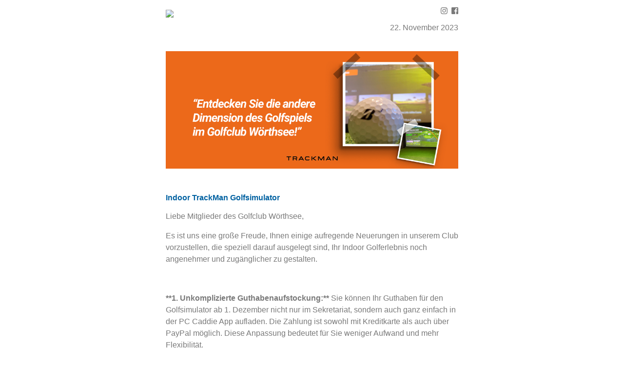

--- FILE ---
content_type: text/html; charset=utf-8
request_url: https://www.golfclub-woerthsee.de/22112023-trackman-simulator.html
body_size: 2881
content:
<!DOCTYPE HTML PUBLIC "-//W3C//DTD HTML 4.01 Transitional//EN" "http://www.w3.org/TR/html4/loose.dtd"><html dir="ltr" lang="de-DE"><head><meta http-equiv="Content-Type" content="text/html; charset=utf-8"><!-- This website is powered by TYPO3 - inspiring people to share! TYPO3 is a free open source Content Management Framework initially created by Kasper Skaarhoj and licensed under GNU/GPL. TYPO3 is copyright 1998-2026 of Kasper Skaarhoj. Extensions are copyright of their respective owners. Information and contribution at https://typo3.org/ --><title>Golfclub Wörthsee: 22112023 Trackman Simulator</title><meta name="generator" content="TYPO3 CMS"/><meta name="viewport" content="width=device-width, initial-scale=1, maximum-scale=1, user-scalable=0"/><meta name="twitter:card" content="summary"/><style type="text/css"></style><style type="text/css"> a { color: #00795d; } .footer a { color: #797979 !important; } </style><link rel="canonical" href="https://www.golfclub-woerthsee.de/22112023-trackman-simulator.html"/></head><body style="font-family: Arial, sans-serif; font-size: 16px; line-height: 24px; color: #797979; background-color: #FFFFFF; margin: 0; padding: 0;"><div style="display: none !important; mso-hide:all; font-size:0; max-height:0; line-height:0; visibility: hidden; opacity: 0; color: transparent; height: 0; width: 0;"></div><table width="100%" border="0" cellspacing="0" cellpadding="0" style="background-color: #ffffff;"><tr><td align="center"><table width="660" border="0" cellpadding="0" cellspacing="0" class="DeviceWidth"><tr><td align="center"><table width="600" border="0" cellpadding="0" cellspacing="0" class="MobileWidth100Perc"><tr><td><table align="left" width="36%" border="0" cellpadding="0" cellspacing="0" class="SmallMobileWidth100Perc"><tr><td align="left" style="line-height: 0px; font-size: 0; padding: 20px 0 0 0;"><img src="//www.golfclub-woerthsee.de/typo3conf/ext/gkmb_template/Resources/Public/Images/Newsletter/logo.png" alt="Golf-Club Wörthsee" style="display: block; max-width: 100%;" width="210px"></td></tr></table><table align="right" width="60%" border="0" cellpadding="0" cellspacing="0" class="SmallMobileWidth100Perc"><tr><td align="left" style="padding: 15px 0 0 0;"><table id="c6550" width="100%" cellpadding="0" cellspacing="0" class="content-wrapper"><tr><td style="line-height: 0; font-size: 0; height: 0;"><a href="#" name="c6550" style="line-height: 0; font-size: 0;"></a></td></tr><tr><td style="padding: 0px 0px 0px 0px;"><table cellspacing="0" cellpadding="0" border="0" style="width:100%;"><tr><td style="text-align: right; font-size: 0; line-height: 0;"><a href="https://www.instagram.com/golfclub_woerthsee/" target="_blank" style="text-decoration: none; padding: 0 0 0 8px;" rel="noreferrer"><img style="height: 14px; width: auto;" src="//www.golfclub-woerthsee.de/fileadmin/user_upload/instagram.png" width="28" height="28" alt=""/></a><a href="https://www.facebook.com/golfclubwoerthsee/" style="text-decoration: none; padding: 0 0 0 8px;"><img style="height: 14px; width: auto;" src="//www.golfclub-woerthsee.de/fileadmin/user_upload/facebook.png" width="28" height="28" alt=""/></a></td></tr></table></td></tr></table><table id="c6549" width="100%" cellpadding="0" cellspacing="0" class="content-wrapper"><tr><td style="line-height: 0; font-size: 0; height: 0;"><a href="#" name="c6549" style="line-height: 0; font-size: 0;"></a></td></tr><tr><td style="padding: 0px 0px 0px 0px;"><table cellspacing="0" cellpadding="0" border="0" style="width:100%; background-color: transparent;"><tr><td style="text-align: right; "><table width="100%" cellpadding="0" cellspacing="0"><tr><td style="padding: 0px 0px 0px 0px;"></td></tr></table><table cellspacing="0" cellpadding="0" border="0" style="width:100%;"><tr><td style="text-align: right;"><span style="margin: 0 !important; color: #797979; font-family: Arial, sans-serif; font-size: 16px; line-height: 24px;"><p>22. November 2023</p></span></td></tr></table></td></tr></table></td></tr></table></td></tr></table></td></tr></table></td></tr></table></td></tr></table><table width="100%" border="0" cellspacing="0" cellpadding="0"><tr><td align="center"><table width="660" border="0" cellpadding="0" cellspacing="0" class="DeviceWidth"><tr><td align="center"><table width="600" border="0" cellpadding="0" cellspacing="0" class="MobileWidth100Perc"><tr><td align="center" style="padding: 20px 0 50px 0;"><table id="c6557" width="100%" cellpadding="0" cellspacing="0"><tr><td style="line-height: 0; font-size: 0; height: 0;"><a href="#" name="c6557" style="line-height: 0; font-size: 0;"></a></td></tr><tr><td style="padding: 0px 0px 0px 0px;"><img style="display: block;" class="MobileWidth100Perc" src="//www.golfclub-woerthsee.de/fileadmin/content/user_upload/Header-Weihnachtsaktion-TMSimulator-GCW-22112023.png" alt="" longdesc="" title="" width="600"></td></tr></table></td></tr></table></td></tr></table></td></tr></table><table width="100%" border="0" cellspacing="0" cellpadding="0"><tr><td align="center"><table width="660" border="0" cellpadding="0" cellspacing="0" class="DeviceWidth"><tr><td align="center"><table width="600" border="0" cellpadding="0" cellspacing="0" class="MobileWidth100Perc"><tr><td align="left"><table id="c6556" width="100%" cellpadding="0" cellspacing="0" class="content-wrapper"><tr><td style="line-height: 0; font-size: 0; height: 0;"><a href="#" name="c6556" style="line-height: 0; font-size: 0;"></a></td></tr><tr><td style="padding: 0px 0px 20px 0px;"><table cellspacing="0" cellpadding="0" border="0" style="width:100%; background-color: transparent;"><tr><td style="text-align: left; "><table width="100%" cellpadding="0" cellspacing="0"><tr><td style="padding: 0px 0px 0px 0px;"><table width="100%" border="0" cellspacing="0" cellpadding="0"><tr><td align="left" style="padding: 0; text-align: left;"><span style="font-family: Arial, sans-serif; font-weight: bold; font-size: 16px; line-height: 20px; color: #0061a1;"> Indoor TrackMan Golfsimulator </span></td></tr></table></td></tr></table><table cellspacing="0" cellpadding="0" border="0" style="width:100%;"><tr><td style="text-align: left;"><span style="margin: 0 !important; color: #797979; font-family: Arial, sans-serif; font-size: 16px; line-height: 24px;"><p class="MsoPlainText">Liebe Mitglieder des Golfclub Wörthsee,</p><p class="MsoPlainText">Es ist uns eine große Freude, Ihnen einige aufregende Neuerungen in unserem Club vorzustellen, die speziell darauf ausgelegt sind, Ihr Indoor Golferlebnis noch angenehmer und zugänglicher zu gestalten.</p><p class="MsoPlainText">&nbsp;</p><p class="MsoPlainText"><strong>**1. Unkomplizierte Guthabenaufstockung:** </strong>Sie können Ihr Guthaben für den Golfsimulator ab 1. Dezember nicht nur im Sekretariat, sondern auch ganz einfach in der PC Caddie App aufladen. Die Zahlung ist sowohl mit Kreditkarte als auch über PayPal möglich. Diese Anpassung bedeutet für Sie weniger Aufwand und mehr Flexibilität.</p><p class="MsoPlainText">&nbsp;</p><p class="MsoPlainText"><strong>**2. Gerechte und transparente Abrechnung:**</strong> In Anerkennung Ihrer Bedürfnisse haben wir unser Abrechnungssystem auf eine minutengenaue Berechnung umgestellt. Für nur 80 Cent pro Minute können Sie unsere hochmoderne Anlage nutzen, ohne sich über unerwartete Kosten Gedanken machen zu müssen.</p><p class="MsoPlainText">&nbsp;</p><p class="MsoPlainText"><strong>**3. Spannende Turniere und Wettbewerbe:**</strong> Zusätzlich zu unserem üblichen Golfangebot können Sie nun an verschiedenen Turnieren teilnehmen. Dies beinhaltet sowohl eine offizielle Serie des Deutschen Golfverbandes als auch eine exklusive Turnierserie nur für unsere Clubmitglieder, bei der Sie die Chance haben, attraktive Preise zu gewinnen.</p><p class="MsoPlainText">&nbsp;</p><p class="MsoPlainText">Wir hoffen, dass diese Neuerungen es Ihnen erleichtern, Ihr Golfspiel zu genießen und sich in unserer Gemeinschaft zu engagieren.</p><p class="MsoPlainText">Mit herzlichen Grüßen,</p><p class="MsoPlainText">**Ihr Team des Golfclub Wörthsee**</p><p><br><br><br><a href="https://www.pccaddie.net/clubs/0498873/app.php?cat=tt_timetable_simulator" target="_blank" style="color: #00795d; text-decoration: none;" rel="noreferrer">***Jetzt Ihre Abschlagzeit am Simulator buchen***</a><br> Vor Ort hängen Sie Ihren Check-In Chip ein und los geht's.</p></span></td></tr></table></td></tr></table></td></tr></table></td></tr></table></td></tr></table></td></tr></table><table width="100%" border="0" cellspacing="0" cellpadding="0"><tr><td align="center"><table width="660" border="0" cellpadding="0" cellspacing="0" class="DeviceWidth"><tr><td align="center"><table width="600" border="0" cellpadding="0" cellspacing="0" class="MobileWidth100Perc"><tr><td align="left"><table width="100%" border="0" cellspacing="0" cellpadding="0" class="footer"><tr><td align="center"><table id="c6554" width="100%" cellpadding="0" cellspacing="0"><tr><td style="line-height: 0; font-size: 0; height: 0;"><a href="#" name="c6554" style="line-height: 0; font-size: 0;"></a></td></tr><tr><td style="padding: 10px 0px 10px 0px;"><table width="100%" border="0" cellspacing="0" cellpadding="0" style="background-color: #d7d7d7;"><tr><td><img src="//www.golfclub-woerthsee.de/clear.gif" alt="" style="display: block;" height="1" width="1"></td></tr></table></td></tr></table><table id="c6553" width="100%" cellpadding="0" cellspacing="0"><tr><td style="line-height: 0; font-size: 0; height: 0;"><a href="#" name="c6553" style="line-height: 0; font-size: 0;"></a></td></tr><tr><td style="padding: 0px 0px 50px 0px;"><table align="left" width="36%" border="0" cellpadding="0" cellspacing="0" class="MobileWidth100Perc"><tr><td align="left" class="padding_bottom"><table id="c6552" width="100%" cellpadding="0" cellspacing="0" class="content-wrapper"><tr><td style="line-height: 0; font-size: 0; height: 0;"><a href="#" name="c6552" style="line-height: 0; font-size: 0;"></a></td></tr><tr><td style="padding: 0px 0px 0px 0px;"><table cellspacing="0" cellpadding="0" border="0" style="width:100%; background-color: transparent;"><tr><td style="text-align: left; "><table width="100%" cellpadding="0" cellspacing="0"><tr><td style="padding: 0px 0px 0px 0px;"><table width="100%" border="0" cellspacing="0" cellpadding="0"><tr><td align="left" style="padding: 0; text-align: left;"><span style="font-family: Arial, sans-serif; font-weight: bold; font-size: 16px; line-height: 20px; color: #0061a1;"> Golfclub Wörthsee e.V. </span></td></tr></table></td></tr></table><table cellspacing="0" cellpadding="0" border="0" style="width:100%;"><tr><td style="text-align: left;"><span style="margin: 0 !important; color: #797979; font-family: Arial, sans-serif; font-size: 14px; line-height: 20px;"> Gut Schluifeld<br> 82237 Wörthsee<br><br> Tel: 08153 934770<br> Fax: 08153 9347740<br><br><strong><a href="mailto:info@golfclub-woerthsee.de" style="color: #00795d; text-decoration: none;">info@golfclub-woerthsee.de</a><br><a href="http://www.golfclub-woerthsee.de" target="_blank" style="color: #00795d; text-decoration: none;">www.golfclub-woerthsee.de</a></strong></span></td></tr></table></td></tr></table></td></tr></table></td></tr></table><table align="right" width="60%" border="0" cellpadding="0" cellspacing="0" class="MobileWidth100Perc"><tr><td align="left"><table id="c6551" width="100%" cellpadding="0" cellspacing="0" class="content-wrapper"><tr><td style="line-height: 0; font-size: 0; height: 0;"><a href="#" name="c6551" style="line-height: 0; font-size: 0;"></a></td></tr><tr><td style="padding: 0px 0px 0px 0px;"><table cellspacing="0" cellpadding="0" border="0" style="width:100%; background-color: transparent;"><tr><td style="text-align: left; "><table width="100%" cellpadding="0" cellspacing="0"><tr><td style="padding: 0px 0px 0px 0px;"></td></tr></table><table cellspacing="0" cellpadding="0" border="0" style="width:100%;"><tr><td style="text-align: left;"><span style="margin: 0 !important; color: #797979; font-family: Arial, sans-serif; font-size: 14px; line-height: 20px;"> USt-IDNr:&nbsp;DE 128253182<br> Vereinsregister München VR 70725<br><br> Diese Nachricht erhalten Sie, weil Sie diesen kostenlosen Newsletter beim Golfclub Wörthsee e.V. ausgewählt haben oder unser Mitglied oder Kunde sind oder waren.<br><br><strong><a href="https://www.pccaddie.net/newslettermanagement.php?club=0498873&amp;user=[PCODE]&amp;email=[MAIL]" target="_blank" style="color: #00795d; text-decoration: none;" rel="noreferrer">Sie können das Newsletter-Abonnement jederzeit beenden, indem Sie hier klicken.</a></strong></span></td></tr></table></td></tr></table></td></tr></table></td></tr></table></td></tr></table></td></tr></table></td></tr></table></td></tr></table></td></tr></table></body></html>